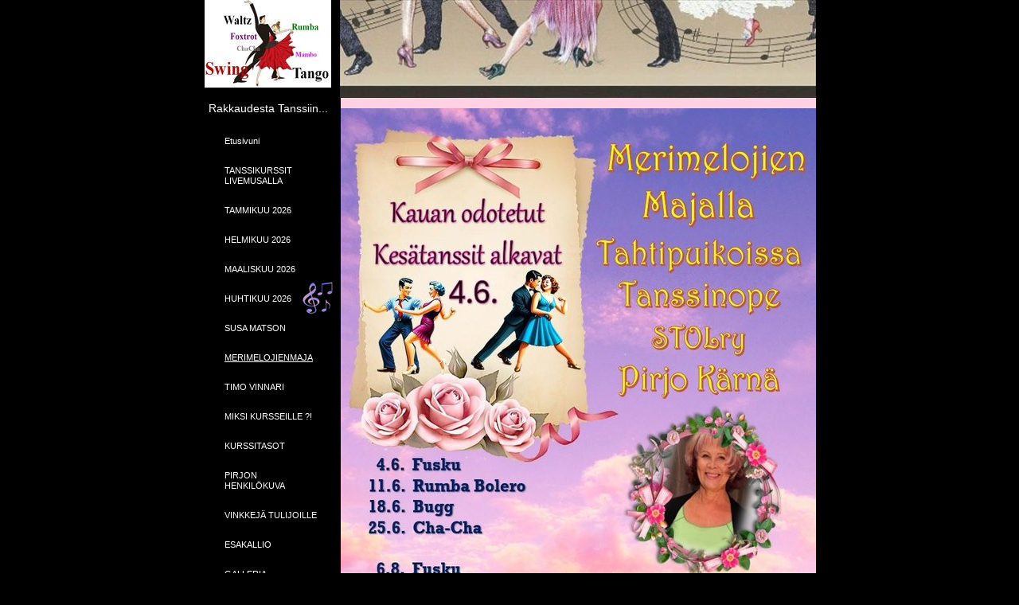

--- FILE ---
content_type: text/html
request_url: https://tanssikoulupirjokarna.123kotisivu.fi/259120036
body_size: 8723
content:
<!DOCTYPE html><html prefix="og: http://ogp.me/ns#" style="height:auto !important" lang="fi"><head><meta charset="utf-8"><title>MERIMELOJIENMAJA | tanssikoulupirjokarna.123kotisivu.fi</title><meta name="description" content="
Jotta SinÃ¤kin lÃ¶ytÃ¤isit perille meren Ã¤Ã¤reenÂ&nbsp;&amp;##x1F642;"><meta name="robots" content="all"><meta name="generator" content="One.com Web Editor"><meta http-equiv="Cache-Control" content="must-revalidate, max-age=0, public"><meta http-equiv="Expires" content="-1"><meta name="viewport" content="width=device-width,initial-scale=1,minimum-scale=1,maximum-scale=3,user-scalable=yes" minpagewidth="1050" rendermobileview="false"><meta name="MobileOptimized" content="320"><meta name="HandheldFriendly" content="True"><meta name="format-detection" content="telephone=no"><meta property="og:type" content="website"><meta property="og:description" content="
Jotta SinÃ¤kin lÃ¶ytÃ¤isit perille meren Ã¤Ã¤reenÂ&nbsp;&amp;##x1F642;"><meta property="og:title" content="MERIMELOJIENMAJA | tanssikoulupirjokarna.123kotisivu.fi"><meta property="og:site_name" content="tanssikoulupirjokarna.123kotisivu.fi"><meta property="og:url" content="https://tanssikoulupirjokarna.123kotisivu.fi/259120036"><meta name="twitter:card" content="summary"><meta name="twitter:title" content="MERIMELOJIENMAJA | tanssikoulupirjokarna.123kotisivu.fi"><meta name="twitter:image:alt" content="MERIMELOJIENMAJA | tanssikoulupirjokarna.123kotisivu.fi"><meta name="twitter:description" content="
Jotta SinÃ¤kin lÃ¶ytÃ¤isit perille meren Ã¤Ã¤reenÂ&nbsp;&amp;##x1F642;"><link rel="canonical" href="https://tanssikoulupirjokarna.123kotisivu.fi/259120036"><style>html { word-wrap: break-word; }
*, ::before, ::after { word-wrap: inherit; }
html { box-sizing: border-box; }
*, ::before, ::after { box-sizing: inherit; }
div.code { box-sizing: content-box; }
body, ul, ol, li, h1, h2, h3, h4, h5, h6, form, input, p, td, textarea { margin: 0; padding: 0; }
h1, h2, h3, h4, h5, h6 { font-size: 100%; font-weight: normal; }
ol, ul { list-style: none; }
table { border-collapse: collapse; border-spacing: 0; }
img { border: 0; }
body { -moz-osx-font-smoothing: grayscale; -webkit-font-smoothing: antialiased; }</style><style>@font-face {
    font-family: 'dropDownMenu';
    src:
    url('[data-uri]                                                                           [base64]                 aAGYBmQBmAAAAAQAAAAAAAAAAAAAAIAAAAAAAAwAAAAMAAAAcAAEAAwAAABwAAwABAAAAHAAEADgAAAAKAAgAAgACAAEAIOkB//3//wAAAAAAIOkA//3//wAB/+MXBAADAAEAAAAAAAAAAAAAAAEAAf//                                     [base64]/                                                                                                                                [base64]') format('woff');
    font-weight: normal;
    font-style: normal;
}</style><style>.mobileV div[data-id='80CC0096-117E-44DD-B6C0-B4C382870293'] > div > div > div > video {
                    opacity: 1 !important;
                }
div[data-id='73B527E8-2ED7-4B5B-9B5C-DF20EF15A29D'][data-specific-kind="TEXT"] { margin: auto; }
div[data-id='65F2A276-A9FC-4185-8711-FA93CAED01C3'] .modernLayoutMenu ul li a.level-0:hover {
        color: #008000 !important
    }
    div[data-id='65F2A276-A9FC-4185-8711-FA93CAED01C3'].modernLayoutMenu.dropdown ul {
        background-color:  #008000 !important
    }
    div[data-id='65F2A276-A9FC-4185-8711-FA93CAED01C3'].modernLayoutMenu.jsdropdown ul li a:hover {
        font-weight: bold !important;
    }
    div[data-id='65F2A276-A9FC-4185-8711-FA93CAED01C3'].modernLayoutMenu.jsdropdown ul li a {
        color: rgba(255,255,255,1) !important;
    }
    
 .mobileV div[data-id='F8ADDC98-76B0-4EED-A4E0-62A5E6C88258'] > div > div > div > video {
                    opacity: 1 !important;
                }
div[data-id='3097FEA3-0E72-433C-9258-E1B62A1603AA'][data-specific-kind="TEXT"] { margin: auto; }
 .mobileV div[data-id='21FD162B-B524-4522-B770-27419D9C6AC8'] > div > div > div > video {
                    opacity: 1 !important;
                }
div[data-id='184AEF8A-33AC-4047-AEB7-06E823649C25'][data-specific-kind="TEXT"] { margin: auto; }
div[data-id='0B0CFDA0-AB76-45D8-88FA-DEF9B26282E4'][data-specific-kind="TEXT"] { margin: auto; }
 .mobileV div[data-id='7C2FF567-F5AE-4E03-B5C9-5418EE3254B6'] > div > div > div > video {
                    opacity: 1 !important;
                }
 .mobileV div[data-id='5405B662-222B-42D0-B47E-6457961AE722'] > div > div > div > video {
                    opacity: 1 !important;
                }
 .mobileV div[data-id='84730531-005E-47CF-9FAC-C6170CB9AD8F'] > div > div > div > video {
                    opacity: 1 !important;
                }
 .mobileV div[data-id='A629CC51-8ABF-4124-8FF2-A7887F407BB5'] > div > div > div > video {
                    opacity: 1 !important;
                }
 .mobileV div[data-id='7BDF77AA-BD62-4682-B06B-8765A7DA7B86'] > div > div > div > video {
                    opacity: 1 !important;
                }
 .mobileV div[data-id='DE9825D9-8BE0-4F5B-88D3-FE4867A91BA0'] > div > div > div > video {
                    opacity: 1 !important;
                }
 .mobileV div[data-id='419845F1-A15D-412B-A989-6483D616D0B7'] > div > div > div > video {
                    opacity: 1 !important;
                }</style><style>@media (max-width: 650px) { body { min-width: 'initial' } body.desktopV { min-width: 1050px } }
        @media (min-width: 651px) { body { min-width: 1050px } body.mobileV { min-width: initial } }</style><link rel="stylesheet" href="/onewebstatic/e039afd949.css"><link rel="stylesheet" href="/onewebstatic/5d9505b095.css"><link href="/onewebstatic/google-fonts.php?url=https%3A%2F%2Ffonts.googleapis.com%2Fcss%3Ffamily%3DScope%2520One%253A100%252C100italic%252C200%252C200italic%252C300%252C300italic%252C500%252C500italic%252C600%252C600italic%252C700%252C700italic%252C800%252C800italic%252C900%252C900italic%252Citalic%252Cregular&amp;subset%3Dall" rel="stylesheet"><link rel="stylesheet" href="/onewebstatic/a96250ebf6.css"><style>.bodyBackground {
                            
background-image:none;
background-color:rgba(0,0,0,1);
                        }</style><script>window.WSB_PRIVACY_POLICY_PUBLISHED = true;</script><script src="/onewebstatic/e47f208c3a.js"></script><script src="/onewebstatic/f707379391.js"></script></head><body class="Preview_body__2wDzb bodyBackground" style="overflow-y:scroll;overflow-x:auto" data-attachments="{&quot;DE9825D9-8BE0-4F5B-88D3-FE4867A91BA0&quot;:[&quot;7BDF77AA-BD62-4682-B06B-8765A7DA7B86&quot;,&quot;F8ADDC98-76B0-4EED-A4E0-62A5E6C88258&quot;,&quot;84730531-005E-47CF-9FAC-C6170CB9AD8F&quot;,&quot;21FD162B-B524-4522-B770-27419D9C6AC8&quot;,&quot;A629CC51-8ABF-4124-8FF2-A7887F407BB5&quot;,&quot;7E0B2688-BEF9-4849-934D-54025DD5BC22&quot;,&quot;669B6337-16F1-4250-BDA0-2E346E17E958&quot;],&quot;F8ADDC98-76B0-4EED-A4E0-62A5E6C88258&quot;:[&quot;73B527E8-2ED7-4B5B-9B5C-DF20EF15A29D&quot;,&quot;65F2A276-A9FC-4185-8711-FA93CAED01C3&quot;,&quot;601E178C-05B8-4B2B-BD25-E3F359CDBD19&quot;,&quot;2B7A4023-D9E5-477F-B485-5C2260EE79BD&quot;,&quot;BCBBA638-1C44-4BD1-AAA2-E3E83A12AB28&quot;,&quot;904554CB-EC35-4151-9300-895B56B642CF&quot;],&quot;84730531-005E-47CF-9FAC-C6170CB9AD8F&quot;:[&quot;7C2FF567-F5AE-4E03-B5C9-5418EE3254B6&quot;,&quot;5405B662-222B-42D0-B47E-6457961AE722&quot;,&quot;09AA943A-F8DF-445F-ACCF-02D9046BE7B5&quot;,&quot;184AEF8A-33AC-4047-AEB7-06E823649C25&quot;,&quot;DF4B5417-F1CD-40DA-B5A3-6C99F47ABDA7&quot;,&quot;0B0CFDA0-AB76-45D8-88FA-DEF9B26282E4&quot;,&quot;1D6FC776-831B-47D9-9AE2-D5B294210380&quot;,&quot;356FE094-33A3-4DBE-86DB-D9659D9C80D5&quot;],&quot;7E0B2688-BEF9-4849-934D-54025DD5BC22&quot;:[&quot;3097FEA3-0E72-433C-9258-E1B62A1603AA&quot;,&quot;A510A7F5-F978-4D21-A929-DA6038B4E70A&quot;],&quot;7BDF77AA-BD62-4682-B06B-8765A7DA7B86&quot;:[&quot;5D3854EF-AB60-4C39-AF08-5C61ABBA715A&quot;]}"><div class="announcement-banner-container"></div><link rel="stylesheet" href="/onewebstatic/b3bad85f03.css"><script>window.newSeoEnabled = true;</script><div class="template" data-mobile-view="false"><div class="Preview_row__3Fkye row" style="width:1050px"></div><div class="Preview_row__3Fkye row Preview_noSideMargin__2I-_n" style="min-height:0;width:100%"><div data-id="80CC0096-117E-44DD-B6C0-B4C382870293" data-kind="SECTION" style="width:100%;min-height:0;left:auto;min-width:1050px;margin-top:0;margin-left:0" class="Preview_componentWrapper__2i4QI"><div id="Header" data-in-template="true" data-id="80CC0096-117E-44DD-B6C0-B4C382870293" data-kind="Block" data-specific-kind="SECTION" data-pin="0" data-stretch="true" class="Preview_block__16Zmu"><div class="StripPreview_backgroundComponent__3YmQM Background_backgroundComponent__3_1Ea" style="background-color:transparent;border-width:1px 1px 1px 1px;border-top-left-radius:0px;border-top-right-radius:0px;border-bottom-right-radius:0px;border-bottom-left-radius:0px;min-height:0;padding-bottom:0" data-width="100" data-height="0"></div></div></div></div><div class="Preview_row__3Fkye row Preview_noSideMargin__2I-_n" style="min-height:2984px;width:100%"><div data-id="DE9825D9-8BE0-4F5B-88D3-FE4867A91BA0" data-kind="SECTION" style="width:100%;min-height:2984px;left:auto;min-width:1050px;margin-top:0;margin-left:0" class="Preview_componentWrapper__2i4QI"><div id="PageSection" data-in-template="false" data-id="DE9825D9-8BE0-4F5B-88D3-FE4867A91BA0" data-kind="Block" data-specific-kind="SECTION" data-pin="0" data-stretch="true" data-bbox="{&quot;top&quot;:0,&quot;left&quot;:0,&quot;right&quot;:1050,&quot;bottom&quot;:2984}" class="Preview_block__16Zmu"><div class="StripPreview_backgroundComponent__3YmQM Background_backgroundComponent__3_1Ea hasChildren" style="background-color:transparent;border-width:1px 1px 1px 1px;border-top-left-radius:0px;border-top-right-radius:0px;border-bottom-right-radius:0px;border-bottom-left-radius:0px;min-height:2984px;padding-bottom:100px" data-width="100" data-height="2984"><div class="Preview_column__1KeVx col" style="min-height:100%;width:1050px;margin:0 auto"><div class="Preview_row__3Fkye row" style="min-height:2329px;width:1050px"><div class="Preview_float__1PmYU float" style="top:0;left:312px;z-index:1017"><div data-id="A629CC51-8ABF-4124-8FF2-A7887F407BB5" data-kind="BACKGROUND" style="width:598px;min-height:123px" class="Preview_componentWrapper__2i4QI"><div data-in-template="false" data-id="A629CC51-8ABF-4124-8FF2-A7887F407BB5" data-kind="Component" data-specific-kind="BACKGROUND" data-bbox="{&quot;top&quot;:0,&quot;left&quot;:312,&quot;right&quot;:910,&quot;bottom&quot;:123}" data-parent="DE9825D9-8BE0-4F5B-88D3-FE4867A91BA0" class="Preview_component__SbiKo"><div class="BackgroundPreview_backgroundComponent__3Dr5e emptyBoxWithAsset" style="background-color:transparent;border-width:1px 1px 1px 1px;border-top-left-radius:0px;border-top-right-radius:0px;border-bottom-right-radius:0px;border-bottom-left-radius:0px;min-height:123px;padding-bottom:0;max-width:598px" data-width="598" data-height="123"><div class="parallax_scrollEffectContainer__3co8j"><div class="BackgroundPreview_bgImageContainer__1PsgY" data-opacity="true" style="background-repeat:no-repeat;background-position:0% 0%;background-size:contain;background-attachment:scroll;opacity:1;border-top-left-radius:0px;border-top-right-radius:0px;border-bottom-right-radius:0px;border-bottom-left-radius:0px" data-background="/onewebmedia/w2918589.jpg.jfif?etag=%22836b-636edc59%22&amp;sourceContentType=image%2Fpng&amp;quality=85&amp;progressive" data-background-image-lazy-load="true"></div></div></div></div></div></div><div data-id="7BDF77AA-BD62-4682-B06B-8765A7DA7B86" data-kind="BACKGROUND" style="width:770px;min-height:2232px;margin-top:97px;margin-left:140px;z-index:999" class="Preview_componentWrapper__2i4QI"><div data-in-template="false" data-id="7BDF77AA-BD62-4682-B06B-8765A7DA7B86" data-kind="Block" data-specific-kind="BACKGROUND" data-bbox="{&quot;top&quot;:97,&quot;left&quot;:140,&quot;right&quot;:910,&quot;bottom&quot;:2329}" data-parent="DE9825D9-8BE0-4F5B-88D3-FE4867A91BA0" class="Preview_mobileHide__9T929 Preview_block__16Zmu"><div class="BackgroundPreview_backgroundComponent__3Dr5e BackgroundPreview_bgHeight__3dD2e hasChildren" style="background-color:rgba(255,255,255,1);border-color:rgba(0,0,0,1);border-style:none;border-width:0px 0px 0px 0px;border-top-left-radius:0px;border-top-right-radius:0px;border-bottom-right-radius:0px;border-bottom-left-radius:0px;min-height:2232px;padding-bottom:0" data-width="770" data-height="2232"><div class="Preview_column__1KeVx col" style="min-height:100%"><div class="Preview_float__1PmYU float" style="top:-97px;left:0;z-index:1001"><div data-id="F8ADDC98-76B0-4EED-A4E0-62A5E6C88258" data-kind="BACKGROUND" style="width:173px;min-height:2343px" class="Preview_componentWrapper__2i4QI"><div data-in-template="false" data-id="F8ADDC98-76B0-4EED-A4E0-62A5E6C88258" data-kind="Block" data-specific-kind="BACKGROUND" data-bbox="{&quot;top&quot;:-97,&quot;left&quot;:0,&quot;right&quot;:173,&quot;bottom&quot;:2246}" data-parent="DE9825D9-8BE0-4F5B-88D3-FE4867A91BA0" class="Preview_block__16Zmu"><div class="BackgroundPreview_backgroundComponent__3Dr5e BackgroundPreview_bgHeight__3dD2e hasChildren" style="background-color:rgba(0,0,0,1);border-width:1px 1px 1px 1px;border-top-left-radius:0px;border-top-right-radius:0px;border-bottom-right-radius:0px;border-bottom-left-radius:0px;min-height:2343px;padding-bottom:100px" data-width="173" data-height="2343"><div class="Preview_column__1KeVx col" style="min-height:100%"><div class="Preview_row__3Fkye row" style="min-height:110px;width:173px"><div data-id="BCBBA638-1C44-4BD1-AAA2-E3E83A12AB28" data-kind="IMAGE" style="width:159px;min-height:110px;margin-top:0;margin-left:2px" class="Preview_componentWrapper__2i4QI"><div data-in-template="false" data-id="BCBBA638-1C44-4BD1-AAA2-E3E83A12AB28" data-kind="Component" data-specific-kind="IMAGE" class="Preview_component__SbiKo"><div class="Mobile_imageComponent__QXWk1" style="border-color:rgba(0,0,0,1);border-style:none;border-width:0px 0px 0px 0px;width:159px;height:110px;overflow:hidden" data-width="159" data-height="110"><img loading="lazy" role="presentation" data-scalestrategy="stretch" style="display:block;margin:0" src="https://impro.usercontent.one/appid/oneComWsb/domain/tanssikoulupirjokarna.123kotisivu.fi/media/tanssikoulupirjokarna.123kotisivu.fi/onewebmedia/i286823014228661056.jpg?etag=%2216787-636edc57%22&amp;sourceContentType=&amp;ignoreAspectRatio&amp;resize=159%2B110" srcset="https://impro.usercontent.one/appid/oneComWsb/domain/tanssikoulupirjokarna.123kotisivu.fi/media/tanssikoulupirjokarna.123kotisivu.fi/onewebmedia/i286823014228661056.jpg?etag=%2216787-636edc57%22&amp;sourceContentType=&amp;ignoreAspectRatio&amp;resize=159%2B110, https://impro.usercontent.one/appid/oneComWsb/domain/tanssikoulupirjokarna.123kotisivu.fi/media/tanssikoulupirjokarna.123kotisivu.fi/onewebmedia/i286823014228661056.jpg?etag=%2216787-636edc57%22&amp;sourceContentType=&amp;ignoreAspectRatio&amp;resize=318%2B220 2x, https://impro.usercontent.one/appid/oneComWsb/domain/tanssikoulupirjokarna.123kotisivu.fi/media/tanssikoulupirjokarna.123kotisivu.fi/onewebmedia/i286823014228661056.jpg?etag=%2216787-636edc57%22&amp;sourceContentType=&amp;ignoreAspectRatio&amp;resize=477%2B330 3x" height="110" width="159" data-width="159" data-height="110"></div></div></div></div><div class="Preview_row__3Fkye row" style="min-height:49px;width:173px"><div data-id="73B527E8-2ED7-4B5B-9B5C-DF20EF15A29D" data-kind="TEXT" style="width:159px;min-height:36px;margin-top:13px;margin-left:2px" class="Preview_componentWrapper__2i4QI"><div data-in-template="false" data-id="73B527E8-2ED7-4B5B-9B5C-DF20EF15A29D" data-kind="Component" data-specific-kind="TEXT" class="Preview_component__SbiKo text-align-null"><div data-mve-font-change="0" class="styles_contentContainer__lrPIa textnormal styles_text__3jGMu"><p class="textnormal mobile-undersized-upper" style="text-align: center; padding-top: 5px; padding-bottom: 10px; color: rgb(255, 255, 255); font-size: 14px; line-height: 1.2;"><span id="menu1_lbTitle" style="padding: 0px; text-align: center; color: rgb(255, 255, 255); font-family: 'Trebuchet MS', Helvetica, sans-serif; font-size: 14px; letter-spacing: 0px; font-weight: normal; font-style: normal; text-decoration: none solid rgb(255, 255, 255); text-shadow: none; text-transform: none; direction: ltr;" class="textnormal mobile-undersized-upper">Rakkaudesta Tanssiin...</span></p></div></div></div></div><div class="Preview_row__3Fkye row" style="min-height:729px;width:173px"><div data-id="65F2A276-A9FC-4185-8711-FA93CAED01C3" data-kind="MENU" style="width:169px;min-height:729px;margin-top:0;margin-left:2px" class="Preview_componentWrapper__2i4QI"><div data-in-template="false" data-id="65F2A276-A9FC-4185-8711-FA93CAED01C3" data-kind="Component" data-specific-kind="MENU" class="Preview_mobileHide__9T929 Preview_component__SbiKo"><div class="menu menuself menuvertical horizontalalignfit White" style="width:169px;height:729px"><ul class="menu1"><li><a href="/"><span>Etusivuni</span></a><div class="divider"></div></li><li><a href="/453466488"><span>TANSSIKURSSIT LIVEMUSALLA</span></a><div class="divider"></div></li><li><a href="/453466469"><span>TAMMIKUU 2026</span></a><div class="divider"></div></li><li><a href="/453466465"><span>HELMIKUU 2026</span></a><div class="divider"></div></li><li><a href="/259120020"><span>MAALISKUU 2026</span></a><div class="divider"></div></li><li><a href="/448551062"><span>HUHTIKUU 2026</span></a><div class="divider"></div></li><li><a href="/259120030"><span>SUSA MATSON</span></a><div class="divider"></div></li><li><a class="selected level-0" href="/259120036" aria-current="page"><span>MERIMELOJIENMAJA</span></a><div class="divider"></div></li><li><a href="/259120044"><span>TIMO VINNARI</span></a><div class="divider"></div></li><li><a href="/259120010"><span>MIKSI KURSSEILLE ?!</span></a><div class="divider"></div></li><li><a href="/259120023"><span>KURSSITASOT</span></a><div class="divider"></div></li><li><a href="/259120025"><span>PIRJON HENKILÖKUVA</span></a><div class="divider"></div></li><li><a href="/259120032"><span>VINKKEJÄ TULIJOILLE</span></a><div class="divider"></div></li><li><a href="/259120031"><span>ESAKALLIO</span></a><div class="divider"></div></li><li><a href="/259120019"><span>GALLERIA</span></a><div class="divider"></div></li><li><a href="/259120016"><span>HINNASTO</span></a><div class="divider"></div></li><li><a href="/259120018"><span>Yhteystiedot</span></a><div class="divider"></div></li><li><a href="/259120021"><span>Kartta Malmille</span></a><div class="divider"></div></li><li><a href="/259120022"><span>Kartta Puistokulmaan</span></a></li></ul></div></div><div class="Preview_float__1PmYU float" style="top:195px;left:123px;z-index:1045"><div data-id="904554CB-EC35-4151-9300-895B56B642CF" data-kind="IMAGE" style="width:38px;min-height:41px" class="Preview_componentWrapper__2i4QI"><div data-in-template="false" data-id="904554CB-EC35-4151-9300-895B56B642CF" data-kind="Component" data-specific-kind="IMAGE" data-bbox="{&quot;top&quot;:195,&quot;left&quot;:123,&quot;right&quot;:161,&quot;bottom&quot;:236}" data-parent="F8ADDC98-76B0-4EED-A4E0-62A5E6C88258" class="Preview_component__SbiKo"><div class="Mobile_imageComponent__QXWk1" style="width:38px;height:41px;overflow:hidden" data-width="38" data-height="41"><img loading="lazy" role="presentation" data-scalestrategy="stretch" style="display:block;margin:0" src="https://impro.usercontent.one/appid/oneComWsb/domain/tanssikoulupirjokarna.123kotisivu.fi/media/tanssikoulupirjokarna.123kotisivu.fi/onewebmedia/n5___serialized1.png?etag=%2261153-682ef15c%22&amp;sourceContentType=image%2Fpng&amp;ignoreAspectRatio&amp;resize=38%2B41" srcset="https://impro.usercontent.one/appid/oneComWsb/domain/tanssikoulupirjokarna.123kotisivu.fi/media/tanssikoulupirjokarna.123kotisivu.fi/onewebmedia/n5___serialized1.png?etag=%2261153-682ef15c%22&amp;sourceContentType=image%2Fpng&amp;ignoreAspectRatio&amp;resize=38%2B41, https://impro.usercontent.one/appid/oneComWsb/domain/tanssikoulupirjokarna.123kotisivu.fi/media/tanssikoulupirjokarna.123kotisivu.fi/onewebmedia/n5___serialized1.png?etag=%2261153-682ef15c%22&amp;sourceContentType=image%2Fpng&amp;ignoreAspectRatio&amp;resize=76%2B82 2x, https://impro.usercontent.one/appid/oneComWsb/domain/tanssikoulupirjokarna.123kotisivu.fi/media/tanssikoulupirjokarna.123kotisivu.fi/onewebmedia/n5___serialized1.png?etag=%2261153-682ef15c%22&amp;sourceContentType=image%2Fpng&amp;ignoreAspectRatio&amp;resize=114%2B123 3x" height="41" width="38" data-width="38" data-height="41"></div></div></div></div></div></div><div class="Preview_row__3Fkye row" style="min-height:215px;width:173px"><div data-id="2B7A4023-D9E5-477F-B485-5C2260EE79BD" data-kind="IMAGE" style="width:163px;min-height:215px;margin-top:0;margin-left:0" class="Preview_componentWrapper__2i4QI"><div data-in-template="false" data-id="2B7A4023-D9E5-477F-B485-5C2260EE79BD" data-kind="Component" data-specific-kind="IMAGE" class="Preview_component__SbiKo"><div class="image-container Mobile_imageComponent__QXWk1" style="height:inherit;overflow:visible;background-color:transparent;background-position:top;background-size:cover;background-repeat:no-repeat;background-image:url('https://impro.usercontent.one/appid/oneComWsb/domain/tanssikoulupirjokarna.123kotisivu.fi/media/tanssikoulupirjokarna.123kotisivu.fi/onewebmedia/1%201%20k%20d.gif?etag=%22e61a-654258ef%22&amp;sourceContentType=image%2Fgif&amp;ignoreAspectRatio&amp;resize=379%2B500');min-height:215px;padding-bottom:0" data-width="163" data-height="215"><div class="Preview_column__1KeVx col" style="min-height:100%"><div class="Preview_float__1PmYU float" style="top:135px;left:0;z-index:1041"><div data-id="5D3854EF-AB60-4C39-AF08-5C61ABBA715A" data-kind="IMAGE" style="width:202px;min-height:128px" class="Preview_componentWrapper__2i4QI"><div data-in-template="false" data-id="5D3854EF-AB60-4C39-AF08-5C61ABBA715A" data-kind="Component" data-specific-kind="IMAGE" data-bbox="{&quot;top&quot;:135,&quot;left&quot;:0,&quot;right&quot;:202,&quot;bottom&quot;:263}" data-parent="7BDF77AA-BD62-4682-B06B-8765A7DA7B86" class="Preview_component__SbiKo"><div class="image-container Mobile_imageComponent__QXWk1" style="height:inherit;overflow:visible;background-color:transparent;background-position:top;background-size:cover;background-repeat:no-repeat;background-image:url('https://impro.usercontent.one/appid/oneComWsb/domain/tanssikoulupirjokarna.123kotisivu.fi/media/tanssikoulupirjokarna.123kotisivu.fi/onewebmedia/f2a.png?etag=%22157812-67ea52b1%22&amp;sourceContentType=image%2Fpng&amp;ignoreAspectRatio&amp;resize=606%2B384');min-height:128px;padding-bottom:0" data-width="202" data-height="128"><div class="Preview_column__1KeVx col" style="min-height:100%"><div class="Preview_float__1PmYU float" style="top:-25px;left:-58px;z-index:1043"><div data-id="669B6337-16F1-4250-BDA0-2E346E17E958" data-kind="IMAGE" style="width:174px;min-height:139px" class="Preview_componentWrapper__2i4QI"><div data-in-template="false" data-id="669B6337-16F1-4250-BDA0-2E346E17E958" data-kind="Component" data-specific-kind="IMAGE" data-bbox="{&quot;top&quot;:-25,&quot;left&quot;:-58,&quot;right&quot;:116,&quot;bottom&quot;:114}" data-parent="DE9825D9-8BE0-4F5B-88D3-FE4867A91BA0" class="Preview_component__SbiKo"><div class="Mobile_imageComponent__QXWk1" style="width:174px;height:139px;overflow:hidden" data-width="174" data-height="139"><img loading="lazy" role="presentation" data-scalestrategy="stretch" style="display:block;margin:0" src="https://impro.usercontent.one/appid/oneComWsb/domain/tanssikoulupirjokarna.123kotisivu.fi/media/tanssikoulupirjokarna.123kotisivu.fi/onewebmedia/f2a.png?etag=%22157812-67ea52b1%22&amp;sourceContentType=image%2Fpng&amp;ignoreAspectRatio&amp;resize=174%2B139" srcset="https://impro.usercontent.one/appid/oneComWsb/domain/tanssikoulupirjokarna.123kotisivu.fi/media/tanssikoulupirjokarna.123kotisivu.fi/onewebmedia/f2a.png?etag=%22157812-67ea52b1%22&amp;sourceContentType=image%2Fpng&amp;ignoreAspectRatio&amp;resize=174%2B139, https://impro.usercontent.one/appid/oneComWsb/domain/tanssikoulupirjokarna.123kotisivu.fi/media/tanssikoulupirjokarna.123kotisivu.fi/onewebmedia/f2a.png?etag=%22157812-67ea52b1%22&amp;sourceContentType=image%2Fpng&amp;ignoreAspectRatio&amp;resize=348%2B278 2x, https://impro.usercontent.one/appid/oneComWsb/domain/tanssikoulupirjokarna.123kotisivu.fi/media/tanssikoulupirjokarna.123kotisivu.fi/onewebmedia/f2a.png?etag=%22157812-67ea52b1%22&amp;sourceContentType=image%2Fpng&amp;ignoreAspectRatio&amp;resize=522%2B417 3x" height="139" width="174" data-width="174" data-height="139"></div></div></div></div><div style="clear:both"></div></div></div></div></div></div><div style="clear:both"></div></div></div></div></div></div><div class="Preview_row__3Fkye row" style="min-height:1042px;width:173px"><div data-id="601E178C-05B8-4B2B-BD25-E3F359CDBD19" data-kind="IMAGE" style="width:173px;min-height:61px;margin-top:981px;margin-left:0" class="Preview_componentWrapper__2i4QI"><div data-in-template="false" data-id="601E178C-05B8-4B2B-BD25-E3F359CDBD19" data-kind="Component" data-specific-kind="IMAGE" class="Preview_component__SbiKo"><div class="Mobile_imageComponent__QXWk1 Mobile_cropMode__cLuJp" style="overflow:hidden" data-width="173" data-height="61"><img loading="lazy" role="presentation" data-scalestrategy="crop" style="margin-top:-139px;margin-left:0px;display:block;margin:0" src="https://impro.usercontent.one/appid/oneComWsb/domain/tanssikoulupirjokarna.123kotisivu.fi/media/tanssikoulupirjokarna.123kotisivu.fi/onewebmedia/1black.png?etag=%221b02-6436a2d3%22&amp;sourceContentType=image%2Fpng&amp;ignoreAspectRatio&amp;resize=388%2B388&amp;extract=0%2B139%2B173%2B61" srcset="https://impro.usercontent.one/appid/oneComWsb/domain/tanssikoulupirjokarna.123kotisivu.fi/media/tanssikoulupirjokarna.123kotisivu.fi/onewebmedia/1black.png?etag=%221b02-6436a2d3%22&amp;sourceContentType=image%2Fpng&amp;ignoreAspectRatio&amp;resize=388%2B388&amp;extract=0%2B139%2B173%2B61, https://impro.usercontent.one/appid/oneComWsb/domain/tanssikoulupirjokarna.123kotisivu.fi/media/tanssikoulupirjokarna.123kotisivu.fi/onewebmedia/1black.png?etag=%221b02-6436a2d3%22&amp;sourceContentType=image%2Fpng&amp;ignoreAspectRatio&amp;resize=776%2B776&amp;extract=0%2B278%2B346%2B122 2x, https://impro.usercontent.one/appid/oneComWsb/domain/tanssikoulupirjokarna.123kotisivu.fi/media/tanssikoulupirjokarna.123kotisivu.fi/onewebmedia/1black.png?etag=%221b02-6436a2d3%22&amp;sourceContentType=image%2Fpng&amp;ignoreAspectRatio&amp;resize=1164%2B1164&amp;extract=0%2B417%2B519%2B183 3x" height="61" width="173" data-width="173" data-height="61"></div></div></div></div><div style="clear:both"></div></div></div></div></div></div><div class="Preview_float__1PmYU float" style="top:26px;left:173px;z-index:1003"><div data-id="84730531-005E-47CF-9FAC-C6170CB9AD8F" data-kind="BACKGROUND" style="width:597px;min-height:2752px" class="Preview_componentWrapper__2i4QI"><div data-in-template="false" data-id="84730531-005E-47CF-9FAC-C6170CB9AD8F" data-kind="Block" data-specific-kind="BACKGROUND" data-bbox="{&quot;top&quot;:26,&quot;left&quot;:173,&quot;right&quot;:770,&quot;bottom&quot;:2778}" data-parent="DE9825D9-8BE0-4F5B-88D3-FE4867A91BA0" class="Preview_block__16Zmu"><div class="BackgroundPreview_backgroundComponent__3Dr5e BackgroundPreview_bgHeight__3dD2e hasChildren" style="background-color:rgba(255,209,226,1);border-width:1px 1px 1px 1px;border-top-left-radius:0px;border-top-right-radius:0px;border-bottom-right-radius:0px;border-bottom-left-radius:0px;min-height:2752px;padding-bottom:100px" data-width="597" data-height="2752"><div class="Preview_column__1KeVx col" style="min-height:100%"><div class="Preview_row__3Fkye row" style="min-height:887px;width:597px"><div data-id="09AA943A-F8DF-445F-ACCF-02D9046BE7B5" data-kind="IMAGE" style="width:597px;min-height:874px;margin-top:13px;margin-left:0" class="Preview_componentWrapper__2i4QI"><div data-in-template="false" data-id="09AA943A-F8DF-445F-ACCF-02D9046BE7B5" data-kind="Component" data-specific-kind="IMAGE" class="Preview_component__SbiKo"><div class="Mobile_imageComponent__QXWk1" style="width:597px;height:874px;overflow:hidden" data-width="597" data-height="874"><img loading="lazy" role="presentation" data-scalestrategy="stretch" style="display:block;margin:0" src="https://impro.usercontent.one/appid/oneComWsb/domain/tanssikoulupirjokarna.123kotisivu.fi/media/tanssikoulupirjokarna.123kotisivu.fi/onewebmedia/Melojat_25.jpg?etag=%223ee02-67ea492d%22&amp;sourceContentType=image%2Fjpeg&amp;ignoreAspectRatio&amp;resize=597%2B874&amp;quality=85" srcset="https://impro.usercontent.one/appid/oneComWsb/domain/tanssikoulupirjokarna.123kotisivu.fi/media/tanssikoulupirjokarna.123kotisivu.fi/onewebmedia/Melojat_25.jpg?etag=%223ee02-67ea492d%22&amp;sourceContentType=image%2Fjpeg&amp;ignoreAspectRatio&amp;resize=597%2B874&amp;quality=85, https://impro.usercontent.one/appid/oneComWsb/domain/tanssikoulupirjokarna.123kotisivu.fi/media/tanssikoulupirjokarna.123kotisivu.fi/onewebmedia/Melojat_25.jpg?etag=%223ee02-67ea492d%22&amp;sourceContentType=image%2Fjpeg&amp;ignoreAspectRatio&amp;resize=738%2B1080&amp;quality=85 2x, https://impro.usercontent.one/appid/oneComWsb/domain/tanssikoulupirjokarna.123kotisivu.fi/media/tanssikoulupirjokarna.123kotisivu.fi/onewebmedia/Melojat_25.jpg?etag=%223ee02-67ea492d%22&amp;sourceContentType=image%2Fjpeg&amp;ignoreAspectRatio&amp;resize=738%2B1080&amp;quality=85 3x" height="874" width="597" data-width="597" data-height="874"></div></div></div></div><div class="Preview_row__3Fkye row" style="min-height:279px;width:597px"><div class="Preview_column__1KeVx col" style="min-height:279px;width:282px;float:left"><div data-id="DF4B5417-F1CD-40DA-B5A3-6C99F47ABDA7" data-kind="IMAGE" style="width:274px;min-height:256px;margin-top:23px;margin-left:8px" class="Preview_componentWrapper__2i4QI"><div data-in-template="false" data-id="DF4B5417-F1CD-40DA-B5A3-6C99F47ABDA7" data-kind="Component" data-specific-kind="IMAGE" class="Preview_component__SbiKo"><div class="Mobile_imageComponent__QXWk1" style="width:274px;height:256px;overflow:hidden" data-width="274" data-height="256"><a href="https://impro.usercontent.one/appid/oneComWsb/domain/tanssikoulupirjokarna.123kotisivu.fi/media/tanssikoulupirjokarna.123kotisivu.fi/onewebmedia/i286823014256684534._szw270h3500_.jpg?etag=%2273e4-636edc57%22&amp;sourceContentType=" alt="" caption="" rel="lightbox[oneweb] DF4B5417-F1CD-40DA-B5A3-6C99F47ABDA7" class="shinybox" data-dom-index="0" data-stop-propagation="true"><img loading="lazy" role="presentation" data-scalestrategy="stretch" style="display:block;margin:0" src="https://impro.usercontent.one/appid/oneComWsb/domain/tanssikoulupirjokarna.123kotisivu.fi/media/tanssikoulupirjokarna.123kotisivu.fi/onewebmedia/i286823014256684534._szw270h3500_.jpg?etag=%2273e4-636edc57%22&amp;sourceContentType=&amp;ignoreAspectRatio&amp;resize=270%2B252" srcset="https://impro.usercontent.one/appid/oneComWsb/domain/tanssikoulupirjokarna.123kotisivu.fi/media/tanssikoulupirjokarna.123kotisivu.fi/onewebmedia/i286823014256684534._szw270h3500_.jpg?etag=%2273e4-636edc57%22&amp;sourceContentType=&amp;ignoreAspectRatio&amp;resize=270%2B252, https://impro.usercontent.one/appid/oneComWsb/domain/tanssikoulupirjokarna.123kotisivu.fi/media/tanssikoulupirjokarna.123kotisivu.fi/onewebmedia/i286823014256684534._szw270h3500_.jpg?etag=%2273e4-636edc57%22&amp;sourceContentType=&amp;ignoreAspectRatio&amp;resize=270%2B252 2x, https://impro.usercontent.one/appid/oneComWsb/domain/tanssikoulupirjokarna.123kotisivu.fi/media/tanssikoulupirjokarna.123kotisivu.fi/onewebmedia/i286823014256684534._szw270h3500_.jpg?etag=%2273e4-636edc57%22&amp;sourceContentType=&amp;ignoreAspectRatio&amp;resize=270%2B252 3x" height="256" width="274" data-width="274" data-height="256"></a></div></div></div><div style="clear:both"></div></div><div class="Preview_column__1KeVx col" style="min-height:279px;width:315px;float:left"><div class="Preview_row__3Fkye row" style="min-height:113px;width:315px"><div data-id="184AEF8A-33AC-4047-AEB7-06E823649C25" data-kind="TEXT" style="width:315px;min-height:72px;margin-top:41px;margin-left:0" class="Preview_componentWrapper__2i4QI"><div data-in-template="false" data-id="184AEF8A-33AC-4047-AEB7-06E823649C25" data-kind="Component" data-specific-kind="TEXT" class="Preview_component__SbiKo text-align-null"><div data-mve-font-change="0" class="styles_contentContainer__lrPIa textnormal styles_text__3jGMu"><p class="textnormal mobile-undersized-upper" style="text-align: left; line-height: 1.5;"><span class="textnormal mobile-oversized" style="color: #801675; font-family: 'Times New Roman', Times, serif; font-size: 24px; padding: 0px; text-align: left; letter-spacing: 0px; font-weight: normal; font-style: normal; text-decoration: none solid #ff6600; text-shadow: none; text-transform: none; direction: ltr;"><span style="padding: 0px; text-align: left; font-family: 'Times New Roman', Times, serif; font-size: 24px; letter-spacing: 0px; font-weight: normal; text-shadow: none; text-transform: none; direction: ltr;" class="mobile-oversized"><span class="textnormal mobile-oversized" style="padding: 0px; text-align: left; font-family: 'Times New Roman', Times, serif; font-size: 24px; letter-spacing: 0px; font-weight: bold; text-shadow: none; text-transform: none; direction: ltr; color: #801675; font-style: normal;">&nbsp; Jotta Sinäkin löytäisit perille</span></span></span></p>
<p class="textnormal mobile-undersized-upper" style="text-align: left; line-height: 1.5;"><span class="textnormal mobile-oversized" style="color: #ff6600; font-family: 'Times New Roman', Times, serif; font-size: 24px; padding: 0px; text-align: left; letter-spacing: 0px; font-weight: normal; font-style: normal; text-decoration: none solid #ff6600; text-shadow: none; text-transform: none; direction: ltr;"><span style="padding: 0px; text-align: left; font-family: 'Times New Roman', Times, serif; font-size: 24px; letter-spacing: 0px; font-weight: normal; text-shadow: none; text-transform: none; direction: ltr;" class="mobile-oversized"><span class="textnormal mobile-oversized" style="padding: 0px; text-align: left; color: #ff6600; font-family: 'Times New Roman', Times, serif; font-size: 24px; letter-spacing: 0px; font-weight: bold; text-decoration: none solid #ff6600; text-shadow: none; text-transform: none; direction: ltr; font-style: normal;"><span style="color: #801675; text-decoration: none solid #ff6600;">&nbsp; &nbsp; &nbsp; &nbsp; &nbsp; &nbsp;meren ääreen</span></span></span><span style="padding: 0px; text-align: left; font-family: 'Times New Roman', Times, serif; font-size: 24px; letter-spacing: 0px; font-weight: normal; text-shadow: none; text-transform: none; direction: ltr;" class="mobile-oversized"><span class="textnormal mobile-oversized" style="padding: 0px; text-align: left; color: #ff6600; font-family: 'Times New Roman', Times, serif; font-size: 24px; letter-spacing: 0px; font-weight: bold; font-style: italic; text-decoration: none solid #ff6600; text-shadow: none; text-transform: none; direction: ltr;"> 🙂</span></span></span></p></div></div></div></div><div class="Preview_row__3Fkye row" style="min-height:99px;width:315px"><div data-id="1D6FC776-831B-47D9-9AE2-D5B294210380" data-kind="IMAGE" style="width:126px;min-height:99px;margin-top:0;margin-left:84px" class="Preview_componentWrapper__2i4QI"><div data-in-template="false" data-id="1D6FC776-831B-47D9-9AE2-D5B294210380" data-kind="Component" data-specific-kind="IMAGE" class="Preview_component__SbiKo"><div class="Mobile_imageComponent__QXWk1" style="width:126px;height:99px;overflow:hidden" data-width="126" data-height="99"><img loading="lazy" role="presentation" data-scalestrategy="stretch" style="display:block;margin:0" src="https://impro.usercontent.one/appid/oneComWsb/domain/tanssikoulupirjokarna.123kotisivu.fi/media/tanssikoulupirjokarna.123kotisivu.fi/onewebmedia/keng2___serialized2.png?etag=%221d917-66420b10%22&amp;sourceContentType=image%2Fpng&amp;ignoreAspectRatio&amp;resize=126%2B99" srcset="https://impro.usercontent.one/appid/oneComWsb/domain/tanssikoulupirjokarna.123kotisivu.fi/media/tanssikoulupirjokarna.123kotisivu.fi/onewebmedia/keng2___serialized2.png?etag=%221d917-66420b10%22&amp;sourceContentType=image%2Fpng&amp;ignoreAspectRatio&amp;resize=126%2B99, https://impro.usercontent.one/appid/oneComWsb/domain/tanssikoulupirjokarna.123kotisivu.fi/media/tanssikoulupirjokarna.123kotisivu.fi/onewebmedia/keng2___serialized2.png?etag=%221d917-66420b10%22&amp;sourceContentType=image%2Fpng&amp;ignoreAspectRatio&amp;resize=252%2B198 2x, https://impro.usercontent.one/appid/oneComWsb/domain/tanssikoulupirjokarna.123kotisivu.fi/media/tanssikoulupirjokarna.123kotisivu.fi/onewebmedia/keng2___serialized2.png?etag=%221d917-66420b10%22&amp;sourceContentType=image%2Fpng&amp;ignoreAspectRatio&amp;resize=378%2B297 3x" height="99" width="126" data-width="126" data-height="99"></div></div></div></div><div style="clear:both"></div></div><div style="clear:both"></div></div><div class="Preview_row__3Fkye row" style="min-height:55px;width:597px"><div data-id="0B0CFDA0-AB76-45D8-88FA-DEF9B26282E4" data-kind="TEXT" style="width:339px;min-height:48px;margin-top:7px;margin-left:0" class="Preview_componentWrapper__2i4QI"><div data-in-template="false" data-id="0B0CFDA0-AB76-45D8-88FA-DEF9B26282E4" data-kind="Component" data-specific-kind="TEXT" class="Preview_component__SbiKo text-align-null"><div data-mve-font-change="0" class="styles_contentContainer__lrPIa textnormal styles_text__3jGMu"><p class="textheading3" style="font-size: 20px;"><br></p>
<h3 class="textheading3" style="font-size: 20px;">&nbsp;<span class="textheading3" style="font-size: 20px;"><a class="link1" href="https://www.google.com/maps/place//data=!4m2!3m1!1s0x46920a24aab21abd:0x54fcd7253c921a13?sa=X&amp;ved=1t:8290&amp;ictx=111" data-url="/maps/place//data=!4m2!3m1!1s0x46920a24aab21abd:0x54fcd7253c921a13?sa=X&amp;ved=2ahUKEwj58YSU34KFAxWHRvEDHTxLC5MQ4kB6BAgQEAA">Merikannontie</a></span><span class="textheading3" style="font-size: 20px;"><a class="link1" href="https://www.google.com/maps/place//data=!4m2!3m1!1s0x46920a24aab21abd:0x54fcd7253c921a13?sa=X&amp;ved=1t:8290&amp;ictx=111" data-url="/maps/place//data=!4m2!3m1!1s0x46920a24aab21abd:0x54fcd7253c921a13?sa=X&amp;ved=2ahUKEwj58YSU34KFAxWHRvEDHTxLC5MQ4kB6BAgQEAA"> 10, 00260 Helsinki</a></span></h3></div></div></div></div><div class="Preview_row__3Fkye row" style="min-height:757px;width:597px"><div class="Preview_float__1PmYU float" style="top:395px;left:15px;z-index:1007"><div data-id="7C2FF567-F5AE-4E03-B5C9-5418EE3254B6" data-kind="BACKGROUND" style="width:503px;min-height:362px" class="Preview_componentWrapper__2i4QI"><div data-in-template="false" data-id="7C2FF567-F5AE-4E03-B5C9-5418EE3254B6" data-kind="Component" data-specific-kind="BACKGROUND" data-bbox="{&quot;top&quot;:1616,&quot;left&quot;:15,&quot;right&quot;:518,&quot;bottom&quot;:1978}" data-parent="84730531-005E-47CF-9FAC-C6170CB9AD8F" class="Preview_mobileHide__9T929 Preview_component__SbiKo"><div class="BackgroundPreview_backgroundComponent__3Dr5e BackgroundPreview_bgHeight__3dD2e" style="background-color:transparent;border-width:1px 1px 1px 1px;border-top-left-radius:0px;border-top-right-radius:0px;border-bottom-right-radius:0px;border-bottom-left-radius:0px;min-height:362px;padding-bottom:0" data-width="503" data-height="362"></div></div></div></div><div data-id="356FE094-33A3-4DBE-86DB-D9659D9C80D5" data-kind="IMAGE" style="width:579px;min-height:484px;margin-top:35px;margin-left:8px;z-index:1039" class="Preview_componentWrapper__2i4QI"><div data-in-template="false" data-id="356FE094-33A3-4DBE-86DB-D9659D9C80D5" data-kind="Component" data-specific-kind="IMAGE" class="Preview_component__SbiKo"><div class="Mobile_imageComponent__QXWk1" style="border-color:rgba(0,0,0,1);border-style:none;border-width:0px 0px 0px 0px;width:579px;height:484px;overflow:hidden" data-width="579" data-height="484"><a href="https://impro.usercontent.one/appid/oneComWsb/domain/tanssikoulupirjokarna.123kotisivu.fi/media/tanssikoulupirjokarna.123kotisivu.fi/onewebmedia/melot.jpg?etag=%2236106-6523f27d%22&amp;sourceContentType=image%2Fjpeg&amp;quality=85" alt="" caption="" rel="lightbox[oneweb] 356FE094-33A3-4DBE-86DB-D9659D9C80D5" class="shinybox" data-dom-index="0" data-srcset="https://impro.usercontent.one/appid/oneComWsb/domain/tanssikoulupirjokarna.123kotisivu.fi/media/tanssikoulupirjokarna.123kotisivu.fi/onewebmedia/melot.jpg?etag=%2236106-6523f27d%22&amp;sourceContentType=image%2Fjpeg&amp;ignoreAspectRatio&amp;resize=1000,753&amp;quality=85 1000w, https://impro.usercontent.one/appid/oneComWsb/domain/tanssikoulupirjokarna.123kotisivu.fi/media/tanssikoulupirjokarna.123kotisivu.fi/onewebmedia/melot.jpg?etag=%2236106-6523f27d%22&amp;sourceContentType=image%2Fjpeg&amp;quality=85 1008w" data-stop-propagation="true"><img loading="lazy" role="presentation" data-scalestrategy="stretch" style="display:block;margin:0" src="https://impro.usercontent.one/appid/oneComWsb/domain/tanssikoulupirjokarna.123kotisivu.fi/media/tanssikoulupirjokarna.123kotisivu.fi/onewebmedia/melot.jpg?etag=%2236106-6523f27d%22&amp;sourceContentType=image%2Fjpeg&amp;ignoreAspectRatio&amp;resize=579%2B484&amp;quality=85" srcset="https://impro.usercontent.one/appid/oneComWsb/domain/tanssikoulupirjokarna.123kotisivu.fi/media/tanssikoulupirjokarna.123kotisivu.fi/onewebmedia/melot.jpg?etag=%2236106-6523f27d%22&amp;sourceContentType=image%2Fjpeg&amp;ignoreAspectRatio&amp;resize=579%2B484&amp;quality=85, https://impro.usercontent.one/appid/oneComWsb/domain/tanssikoulupirjokarna.123kotisivu.fi/media/tanssikoulupirjokarna.123kotisivu.fi/onewebmedia/melot.jpg?etag=%2236106-6523f27d%22&amp;sourceContentType=image%2Fjpeg&amp;ignoreAspectRatio&amp;resize=908%2B759&amp;quality=85 2x, https://impro.usercontent.one/appid/oneComWsb/domain/tanssikoulupirjokarna.123kotisivu.fi/media/tanssikoulupirjokarna.123kotisivu.fi/onewebmedia/melot.jpg?etag=%2236106-6523f27d%22&amp;sourceContentType=image%2Fjpeg&amp;ignoreAspectRatio&amp;resize=908%2B759&amp;quality=85 3x" height="484" width="579" data-width="579" data-height="484"></a></div></div></div></div><div class="Preview_row__3Fkye row" style="min-height:466px;width:597px"><div data-id="5405B662-222B-42D0-B47E-6457961AE722" data-kind="BACKGROUND" style="width:565px;min-height:2px;margin-top:464px;margin-left:15px" class="Preview_componentWrapper__2i4QI"><div data-in-template="false" data-id="5405B662-222B-42D0-B47E-6457961AE722" data-kind="Component" data-specific-kind="BACKGROUND" class="Preview_mobileHide__9T929 Preview_component__SbiKo"><div class="BackgroundPreview_backgroundComponent__3Dr5e BackgroundPreview_bgHeight__3dD2e" style="background-color:transparent;border-width:1px 1px 1px 1px;border-top-left-radius:0px;border-top-right-radius:0px;border-bottom-right-radius:0px;border-bottom-left-radius:0px;min-height:2px;padding-bottom:0" data-width="565" data-height="2"><div class="parallax_scrollEffectContainer__3co8j"><div class="BackgroundPreview_bgImageContainer__1PsgY" data-opacity="true" style="background-repeat:no-repeat;background-position:0% 0%;background-size:contain;background-attachment:scroll;opacity:1;border-top-left-radius:0px;border-top-right-radius:0px;border-bottom-right-radius:0px;border-bottom-left-radius:0px" data-background="https://impro.usercontent.one/appid/oneComWsb/domain/tanssikoulupirjokarna.123kotisivu.fi/media/tanssikoulupirjokarna.123kotisivu.fi/onewebmedia/comments_default_divider.png?etag=%2287-636edc56%22&amp;sourceContentType=image%2Fpng&amp;quality=85&amp;progressive" data-background-image-lazy-load="true"></div></div></div></div></div></div><div class="Preview_float__1PmYU float" style="top:1755px;left:0;z-index:1033"><div data-id="7E0B2688-BEF9-4849-934D-54025DD5BC22" data-kind="IMAGE" style="width:597px;min-height:1023px" class="Preview_componentWrapper__2i4QI"><div data-in-template="false" data-id="7E0B2688-BEF9-4849-934D-54025DD5BC22" data-kind="Block" data-specific-kind="IMAGE" data-bbox="{&quot;top&quot;:1755,&quot;left&quot;:0,&quot;right&quot;:597,&quot;bottom&quot;:2778}" data-parent="DE9825D9-8BE0-4F5B-88D3-FE4867A91BA0" class="Preview_block__16Zmu"><div class="image-container Mobile_imageComponent__QXWk1 Mobile_cropMode__cLuJp" style="background-color:transparent;background-position:top;background-size:cover;background-repeat:no-repeat;background-image:url('https://impro.usercontent.one/appid/oneComWsb/domain/tanssikoulupirjokarna.123kotisivu.fi/media/tanssikoulupirjokarna.123kotisivu.fi/onewebmedia/1black.png?etag=%221b02-6436a2d3%22&amp;sourceContentType=image%2Fpng&amp;ignoreAspectRatio&amp;resize=1600%2B1600&amp;extract=0%2B174%2B565%2B969');min-height:1023px;height:inherit;padding-bottom:100px" data-width="597" data-height="1023"><div class="Preview_column__1KeVx col" style="min-height:100%"><div class="Preview_row__3Fkye row" style="min-height:68px;width:597px"><div data-id="3097FEA3-0E72-433C-9258-E1B62A1603AA" data-kind="TEXT" style="width:271px;min-height:57px;margin-top:11px;margin-left:8px" class="Preview_componentWrapper__2i4QI"><div data-in-template="false" data-id="3097FEA3-0E72-433C-9258-E1B62A1603AA" data-kind="Component" data-specific-kind="TEXT" class="Preview_component__SbiKo text-align-null"><div data-mve-font-change="0" class="styles_contentContainer__lrPIa textnormal styles_text__3jGMu"><p style="font-size: 19px;"><span style="font-weight: bold; font-size: 19px;">&nbsp; Merikannontie 10 &nbsp;Helsinki</span></p></div></div></div></div><div class="Preview_row__3Fkye row" style="min-height:458px;width:597px"><div data-id="A510A7F5-F978-4D21-A929-DA6038B4E70A" data-kind="SHAREBUTTONS" style="width:160px;height:20px;margin-top:438px;margin-left:437px" class="Preview_componentWrapper__2i4QI"><div data-in-template="false" data-id="A510A7F5-F978-4D21-A929-DA6038B4E70A" data-kind="Component" data-specific-kind="SHAREBUTTONS" data-stretch="false" class="Preview_component__SbiKo"><div class="shareself"><div><ul class="ShareButtons_shareButtonCntnr__xPagy ShareButtons_center__3Bepi ShareButtons_withoutCountCls__2kcSZ"><li class="ShareButtons_withoutCountFblikeCntnr__OusNu"><div class="fb-share-button" data-size="small" data-mobile-iframe="false" data-type="button"></div></li><li class="ShareButtons_twtrCls__1s6GS"><a class="twitter-share-button" data-count="none" data-lang="fi"></a></li></ul></div></div></div></div></div><div style="clear:both"></div></div></div></div></div></div><div class="Preview_float__1PmYU float" style="top:2707px;left:15px;z-index:1009"><div data-id="21FD162B-B524-4522-B770-27419D9C6AC8" data-kind="BACKGROUND" style="width:565px;min-height:66px" class="Preview_componentWrapper__2i4QI"><div data-in-template="false" data-id="21FD162B-B524-4522-B770-27419D9C6AC8" data-kind="Component" data-specific-kind="BACKGROUND" data-bbox="{&quot;top&quot;:2707,&quot;left&quot;:15,&quot;right&quot;:580,&quot;bottom&quot;:2773}" data-parent="DE9825D9-8BE0-4F5B-88D3-FE4867A91BA0" class="Preview_mobileHide__9T929 Preview_component__SbiKo"><div class="BackgroundPreview_backgroundComponent__3Dr5e BackgroundPreview_bgHeight__3dD2e" style="background-color:transparent;border-width:1px 1px 1px 1px;border-top-left-radius:0px;border-top-right-radius:0px;border-bottom-right-radius:0px;border-bottom-left-radius:0px;min-height:66px;padding-bottom:0" data-width="565" data-height="66"></div></div></div></div><div style="clear:both"></div></div></div></div></div></div><div style="clear:both"></div></div></div></div></div></div><div style="clear:both"></div></div></div></div></div></div><div class="Preview_row__3Fkye row Preview_noSideMargin__2I-_n" style="min-height:518px;width:100%"><div data-id="419845F1-A15D-412B-A989-6483D616D0B7" data-kind="SECTION" style="width:100%;min-height:518px;left:auto;min-width:1050px;margin-top:0;margin-left:0" class="Preview_componentWrapper__2i4QI"><div id="Footer" data-in-template="true" data-id="419845F1-A15D-412B-A989-6483D616D0B7" data-kind="Block" data-specific-kind="SECTION" data-pin="0" data-stretch="true" class="Preview_block__16Zmu"><div class="StripPreview_backgroundComponent__3YmQM Background_backgroundComponent__3_1Ea" style="background-color:transparent;border-width:1px 1px 1px 1px;border-top-left-radius:0px;border-top-right-radius:0px;border-bottom-right-radius:0px;border-bottom-left-radius:0px;min-height:518px;padding-bottom:0" data-width="100" data-height="518"></div></div></div></div></div><div class="publishOnlyComponents"><div data-testid="empty-cart-component"></div></div><script src="/onewebstatic/a2cf72ae9c.js"></script><script src="/onewebstatic/050fbf46bf.js"></script><script src="/onewebstatic/d8aaffab41.js"></script><script src="/onewebstatic/6499ecfb0a.js"></script><script src="/onewebstatic/a966beca17.js"></script><script src="/onewebstatic/181b6820e7.js"></script><script src="/onewebstatic/79d2b8e633.js"></script><script src="/onewebstatic/2f4cfda0cb.js"></script><script src="https://connect.facebook.net/fi_FI/sdk.js#xfbml=1&amp;version=v17.0&amp;autoLogAppEvents=1"></script><script src="https://platform.twitter.com/widgets.js"></script><script src="/onewebstatic/782805def0.js"></script><script locale="en_US" src="https://platform.linkedin.com/in.js">lang: en_US</script><script src="/onewebstatic/754da52d3a.js"></script><script src="/onewebstatic/6563f65d21.js"></script><script src="/onewebstatic/d8aaffab41.js"></script><script src="/onewebstatic/50a91946f6.js"></script><script src="/onewebstatic/c11b17c5d2.js"></script><script src="/onewebstatic/79575a4ba3.js"></script><script src="/onewebstatic/ee9ac9c93c.js"></script><script src="/onewebstatic/db9395ae96.js"></script><script src="/onewebstatic/ac03fb8dec.js" id="mobileBackgroundLiner" data-params="{&quot;bodyBackgroundClassName&quot;:&quot;bodyBackground&quot;,&quot;linerClassName&quot;:&quot;Preview_bodyBackgroundLiner__1bYbS&quot;,&quot;scrollEffect&quot;:null}"></script><div id="tracking-scripts-container">
                    <script key="g-tag-load-lib-script">
                        
                    </script>
                    <script key="f-pixel-script">
                        
                    </script>
                    <script key="sitWit-script">
                        
                    </script>
                    <script key="kliken-script">
                        
                    </script>
                    </div><div></div></body></html>